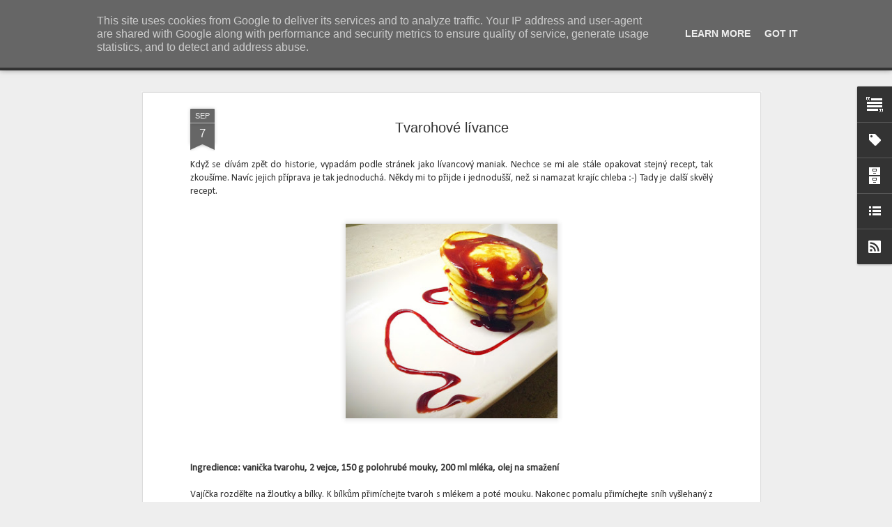

--- FILE ---
content_type: text/javascript; charset=UTF-8
request_url: http://www.lovelifefood.cz/?v=0&action=initial&widgetId=LinkList1&responseType=js&xssi_token=AOuZoY6Qw50qLQdPYcUXFzJ_S1MJWRNi4A%3A1768729301904
body_size: 388
content:
try {
_WidgetManager._HandleControllerResult('LinkList1', 'initial',{'title': 'Obl\xedben\xe9 weby', 'sorting': 'none', 'shownum': -1, 'links': [{'name': 'Home-made', 'target': 'http://www.home-made.cz/'}, {'name': 'Tureck\xe1 kuchyn\u011b', 'target': 'http://nazarboncukagaci.blogspot.sk/'}, {'name': 'Jamie Oliver', 'target': 'http://www.jamieoliver.com/'}, {'name': 'Apetit', 'target': 'http://www.apetitonline.cz/'}, {'name': 'Veg-\xe9thique', 'target': 'http://veg-ethique.blogspot.cz/'}, {'name': 'Delicious blog Lucie', 'target': 'http://www.delicious-blog-lucie.cz/'}, {'name': 'Kitchenette', 'target': 'http://kitchenette.cz/'}]});
} catch (e) {
  if (typeof log != 'undefined') {
    log('HandleControllerResult failed: ' + e);
  }
}


--- FILE ---
content_type: text/javascript; charset=UTF-8
request_url: http://www.lovelifefood.cz/?v=0&action=initial&widgetId=Text2&responseType=js&xssi_token=AOuZoY6Qw50qLQdPYcUXFzJ_S1MJWRNi4A%3A1768729301904
body_size: 360
content:
try {
_WidgetManager._HandleControllerResult('Text2', 'initial',{'content': 'L\xe1ska, rodina, p\u0159\xe1tel\xe9 a j\xeddlo jsou ned\xedlnou sou\u010d\xe1st\xed \u017eivota. Proto tvo\u0159\xed z\xe1kladn\xed kameny tohoto blogu. Pod\u011bl\xedm se zde s v\xe1mi nejen o zaj\xedmav\xe9 recepty, ale tak\xe9 o zku\u0161enosti z cest a ka\u017edodenn\xedho \u017eivota. A \u017ee jich je :-)', 'title': '\u017d\xedt naplno a s chut\xed'});
} catch (e) {
  if (typeof log != 'undefined') {
    log('HandleControllerResult failed: ' + e);
  }
}


--- FILE ---
content_type: text/javascript; charset=UTF-8
request_url: http://www.lovelifefood.cz/?v=0&action=initial&widgetId=BlogArchive1&responseType=js&xssi_token=AOuZoY6Qw50qLQdPYcUXFzJ_S1MJWRNi4A%3A1768729301904
body_size: 586
content:
try {
_WidgetManager._HandleControllerResult('BlogArchive1', 'initial',{'data': [{'url': 'http://www.lovelifefood.cz/2025/12/', 'name': 'prosince', 'expclass': 'expanded', 'post-count': 1}, {'url': 'http://www.lovelifefood.cz/2025/11/', 'name': 'listopadu', 'expclass': 'collapsed', 'post-count': 1}, {'url': 'http://www.lovelifefood.cz/2022/11/', 'name': 'listopadu', 'expclass': 'collapsed', 'post-count': 2}, {'url': 'http://www.lovelifefood.cz/2021/12/', 'name': 'prosince', 'expclass': 'collapsed', 'post-count': 2}, {'url': 'http://www.lovelifefood.cz/2020/12/', 'name': 'prosince', 'expclass': 'collapsed', 'post-count': 1}, {'url': 'http://www.lovelifefood.cz/2019/12/', 'name': 'prosince', 'expclass': 'collapsed', 'post-count': 5}, {'url': 'http://www.lovelifefood.cz/2019/09/', 'name': 'z\xe1\u0159\xed', 'expclass': 'collapsed', 'post-count': 1}, {'url': 'http://www.lovelifefood.cz/2019/03/', 'name': 'b\u0159ezna', 'expclass': 'collapsed', 'post-count': 2}, {'url': 'http://www.lovelifefood.cz/2019/02/', 'name': '\xfanora', 'expclass': 'collapsed', 'post-count': 1}, {'url': 'http://www.lovelifefood.cz/2018/12/', 'name': 'prosince', 'expclass': 'collapsed', 'post-count': 4}, {'url': 'http://www.lovelifefood.cz/2018/11/', 'name': 'listopadu', 'expclass': 'collapsed', 'post-count': 1}, {'url': 'http://www.lovelifefood.cz/2018/10/', 'name': '\u0159\xedjna', 'expclass': 'collapsed', 'post-count': 1}, {'url': 'http://www.lovelifefood.cz/2018/08/', 'name': 'srpna', 'expclass': 'collapsed', 'post-count': 2}, {'url': 'http://www.lovelifefood.cz/2018/06/', 'name': '\u010dervna', 'expclass': 'collapsed', 'post-count': 4}, {'url': 'http://www.lovelifefood.cz/2018/05/', 'name': 'kv\u011btna', 'expclass': 'collapsed', 'post-count': 6}, {'url': 'http://www.lovelifefood.cz/2018/04/', 'name': 'dubna', 'expclass': 'collapsed', 'post-count': 2}, {'url': 'http://www.lovelifefood.cz/2018/03/', 'name': 'b\u0159ezna', 'expclass': 'collapsed', 'post-count': 5}, {'url': 'http://www.lovelifefood.cz/2018/01/', 'name': 'ledna', 'expclass': 'collapsed', 'post-count': 2}, {'url': 'http://www.lovelifefood.cz/2017/12/', 'name': 'prosince', 'expclass': 'collapsed', 'post-count': 4}, {'url': 'http://www.lovelifefood.cz/2017/11/', 'name': 'listopadu', 'expclass': 'collapsed', 'post-count': 3}, {'url': 'http://www.lovelifefood.cz/2017/10/', 'name': '\u0159\xedjna', 'expclass': 'collapsed', 'post-count': 2}, {'url': 'http://www.lovelifefood.cz/2017/06/', 'name': '\u010dervna', 'expclass': 'collapsed', 'post-count': 2}, {'url': 'http://www.lovelifefood.cz/2017/04/', 'name': 'dubna', 'expclass': 'collapsed', 'post-count': 2}, {'url': 'http://www.lovelifefood.cz/2017/02/', 'name': '\xfanora', 'expclass': 'collapsed', 'post-count': 3}, {'url': 'http://www.lovelifefood.cz/2017/01/', 'name': 'ledna', 'expclass': 'collapsed', 'post-count': 3}, {'url': 'http://www.lovelifefood.cz/2016/12/', 'name': 'prosince', 'expclass': 'collapsed', 'post-count': 1}, {'url': 'http://www.lovelifefood.cz/2016/11/', 'name': 'listopadu', 'expclass': 'collapsed', 'post-count': 5}, {'url': 'http://www.lovelifefood.cz/2016/10/', 'name': '\u0159\xedjna', 'expclass': 'collapsed', 'post-count': 2}, {'url': 'http://www.lovelifefood.cz/2016/09/', 'name': 'z\xe1\u0159\xed', 'expclass': 'collapsed', 'post-count': 5}, {'url': 'http://www.lovelifefood.cz/2016/08/', 'name': 'srpna', 'expclass': 'collapsed', 'post-count': 10}, {'url': 'http://www.lovelifefood.cz/2016/07/', 'name': '\u010dervence', 'expclass': 'collapsed', 'post-count': 1}, {'url': 'http://www.lovelifefood.cz/2016/06/', 'name': '\u010dervna', 'expclass': 'collapsed', 'post-count': 6}, {'url': 'http://www.lovelifefood.cz/2016/05/', 'name': 'kv\u011btna', 'expclass': 'collapsed', 'post-count': 4}, {'url': 'http://www.lovelifefood.cz/2016/04/', 'name': 'dubna', 'expclass': 'collapsed', 'post-count': 5}, {'url': 'http://www.lovelifefood.cz/2016/03/', 'name': 'b\u0159ezna', 'expclass': 'collapsed', 'post-count': 5}, {'url': 'http://www.lovelifefood.cz/2016/02/', 'name': '\xfanora', 'expclass': 'collapsed', 'post-count': 3}, {'url': 'http://www.lovelifefood.cz/2015/12/', 'name': 'prosince', 'expclass': 'collapsed', 'post-count': 8}, {'url': 'http://www.lovelifefood.cz/2015/11/', 'name': 'listopadu', 'expclass': 'collapsed', 'post-count': 8}, {'url': 'http://www.lovelifefood.cz/2015/10/', 'name': '\u0159\xedjna', 'expclass': 'collapsed', 'post-count': 15}], 'toggleopen': 'MONTHLY-1764543600000', 'style': 'FLAT', 'title': 'Archiv blogu'});
} catch (e) {
  if (typeof log != 'undefined') {
    log('HandleControllerResult failed: ' + e);
  }
}


--- FILE ---
content_type: text/javascript; charset=UTF-8
request_url: http://www.lovelifefood.cz/?v=0&action=initial&widgetId=Text2&responseType=js&xssi_token=AOuZoY6Qw50qLQdPYcUXFzJ_S1MJWRNi4A%3A1768729301904
body_size: 360
content:
try {
_WidgetManager._HandleControllerResult('Text2', 'initial',{'content': 'L\xe1ska, rodina, p\u0159\xe1tel\xe9 a j\xeddlo jsou ned\xedlnou sou\u010d\xe1st\xed \u017eivota. Proto tvo\u0159\xed z\xe1kladn\xed kameny tohoto blogu. Pod\u011bl\xedm se zde s v\xe1mi nejen o zaj\xedmav\xe9 recepty, ale tak\xe9 o zku\u0161enosti z cest a ka\u017edodenn\xedho \u017eivota. A \u017ee jich je :-)', 'title': '\u017d\xedt naplno a s chut\xed'});
} catch (e) {
  if (typeof log != 'undefined') {
    log('HandleControllerResult failed: ' + e);
  }
}


--- FILE ---
content_type: text/javascript; charset=UTF-8
request_url: http://www.lovelifefood.cz/?v=0&action=initial&widgetId=Label1&responseType=js&xssi_token=AOuZoY6Qw50qLQdPYcUXFzJ_S1MJWRNi4A%3A1768729301904
body_size: 797
content:
try {
_WidgetManager._HandleControllerResult('Label1', 'initial',{'title': '\u0160t\xedtky', 'display': 'list', 'showFreqNumbers': false, 'labels': [{'name': 'Bez cukru a p\u0161enice', 'count': 18, 'cssSize': 4, 'url': 'http://www.lovelifefood.cz/search/label/Bez%20cukru%20a%20p%C5%A1enice'}, {'name': 'Cestov\xe1n\xed', 'count': 2, 'cssSize': 2, 'url': 'http://www.lovelifefood.cz/search/label/Cestov%C3%A1n%C3%AD'}, {'name': 'Cukrov\xed', 'count': 25, 'cssSize': 5, 'url': 'http://www.lovelifefood.cz/search/label/Cukrov%C3%AD'}, {'name': 'D\u011bti', 'count': 2, 'cssSize': 2, 'url': 'http://www.lovelifefood.cz/search/label/D%C4%9Bti'}, {'name': 'Dr\u016fbe\u017e', 'count': 11, 'cssSize': 4, 'url': 'http://www.lovelifefood.cz/search/label/Dr%C5%AFbe%C5%BE'}, {'name': 'Hov\u011bz\xed', 'count': 8, 'cssSize': 3, 'url': 'http://www.lovelifefood.cz/search/label/Hov%C4%9Bz%C3%AD'}, {'name': 'Jednohubky a pomaz\xe1nky', 'count': 5, 'cssSize': 3, 'url': 'http://www.lovelifefood.cz/search/label/Jednohubky%20a%20pomaz%C3%A1nky'}, {'name': 'Jehn\u011b\u010d\xed', 'count': 1, 'cssSize': 1, 'url': 'http://www.lovelifefood.cz/search/label/Jehn%C4%9B%C4%8D%C3%AD'}, {'name': 'Kr\xe1l\xedk a zv\u011b\u0159ina', 'count': 3, 'cssSize': 2, 'url': 'http://www.lovelifefood.cz/search/label/Kr%C3%A1l%C3%ADk%20a%20zv%C4%9B%C5%99ina'}, {'name': 'Lu\u0161t\u011bniny', 'count': 8, 'cssSize': 3, 'url': 'http://www.lovelifefood.cz/search/label/Lu%C5%A1t%C4%9Bniny'}, {'name': 'Mou\u010dn\xedky', 'count': 31, 'cssSize': 5, 'url': 'http://www.lovelifefood.cz/search/label/Mou%C4%8Dn%C3%ADky'}, {'name': 'Pe\u010divo', 'count': 17, 'cssSize': 4, 'url': 'http://www.lovelifefood.cz/search/label/Pe%C4%8Divo'}, {'name': 'Pol\xe9vky', 'count': 12, 'cssSize': 4, 'url': 'http://www.lovelifefood.cz/search/label/Pol%C3%A9vky'}, {'name': 'Ryby a mo\u0159sk\xe9 plody', 'count': 3, 'cssSize': 2, 'url': 'http://www.lovelifefood.cz/search/label/Ryby%20a%20mo%C5%99sk%C3%A9%20plody'}, {'name': 'Sn\xeddan\u011b', 'count': 7, 'cssSize': 3, 'url': 'http://www.lovelifefood.cz/search/label/Sn%C3%ADdan%C4%9B'}, {'name': 'T\u011bstoviny', 'count': 5, 'cssSize': 3, 'url': 'http://www.lovelifefood.cz/search/label/T%C4%9Bstoviny'}, {'name': 'Tvo\u0159en\xed s d\u011btmi', 'count': 2, 'cssSize': 2, 'url': 'http://www.lovelifefood.cz/search/label/Tvo%C5%99en%C3%AD%20s%20d%C4%9Btmi'}, {'name': 'Vep\u0159ov\xe9', 'count': 5, 'cssSize': 3, 'url': 'http://www.lovelifefood.cz/search/label/Vep%C5%99ov%C3%A9'}, {'name': 'v\xfdlet', 'count': 1, 'cssSize': 1, 'url': 'http://www.lovelifefood.cz/search/label/v%C3%BDlet'}, {'name': 'Zelenina a sal\xe1ty', 'count': 18, 'cssSize': 4, 'url': 'http://www.lovelifefood.cz/search/label/Zelenina%20a%20sal%C3%A1ty'}, {'name': '\u017divot', 'count': 6, 'cssSize': 3, 'url': 'http://www.lovelifefood.cz/search/label/%C5%BDivot'}]});
} catch (e) {
  if (typeof log != 'undefined') {
    log('HandleControllerResult failed: ' + e);
  }
}


--- FILE ---
content_type: text/javascript; charset=UTF-8
request_url: http://www.lovelifefood.cz/?v=0&action=initial&widgetId=BlogArchive1&responseType=js&xssi_token=AOuZoY6Qw50qLQdPYcUXFzJ_S1MJWRNi4A%3A1768729301904
body_size: 586
content:
try {
_WidgetManager._HandleControllerResult('BlogArchive1', 'initial',{'data': [{'url': 'http://www.lovelifefood.cz/2025/12/', 'name': 'prosince', 'expclass': 'expanded', 'post-count': 1}, {'url': 'http://www.lovelifefood.cz/2025/11/', 'name': 'listopadu', 'expclass': 'collapsed', 'post-count': 1}, {'url': 'http://www.lovelifefood.cz/2022/11/', 'name': 'listopadu', 'expclass': 'collapsed', 'post-count': 2}, {'url': 'http://www.lovelifefood.cz/2021/12/', 'name': 'prosince', 'expclass': 'collapsed', 'post-count': 2}, {'url': 'http://www.lovelifefood.cz/2020/12/', 'name': 'prosince', 'expclass': 'collapsed', 'post-count': 1}, {'url': 'http://www.lovelifefood.cz/2019/12/', 'name': 'prosince', 'expclass': 'collapsed', 'post-count': 5}, {'url': 'http://www.lovelifefood.cz/2019/09/', 'name': 'z\xe1\u0159\xed', 'expclass': 'collapsed', 'post-count': 1}, {'url': 'http://www.lovelifefood.cz/2019/03/', 'name': 'b\u0159ezna', 'expclass': 'collapsed', 'post-count': 2}, {'url': 'http://www.lovelifefood.cz/2019/02/', 'name': '\xfanora', 'expclass': 'collapsed', 'post-count': 1}, {'url': 'http://www.lovelifefood.cz/2018/12/', 'name': 'prosince', 'expclass': 'collapsed', 'post-count': 4}, {'url': 'http://www.lovelifefood.cz/2018/11/', 'name': 'listopadu', 'expclass': 'collapsed', 'post-count': 1}, {'url': 'http://www.lovelifefood.cz/2018/10/', 'name': '\u0159\xedjna', 'expclass': 'collapsed', 'post-count': 1}, {'url': 'http://www.lovelifefood.cz/2018/08/', 'name': 'srpna', 'expclass': 'collapsed', 'post-count': 2}, {'url': 'http://www.lovelifefood.cz/2018/06/', 'name': '\u010dervna', 'expclass': 'collapsed', 'post-count': 4}, {'url': 'http://www.lovelifefood.cz/2018/05/', 'name': 'kv\u011btna', 'expclass': 'collapsed', 'post-count': 6}, {'url': 'http://www.lovelifefood.cz/2018/04/', 'name': 'dubna', 'expclass': 'collapsed', 'post-count': 2}, {'url': 'http://www.lovelifefood.cz/2018/03/', 'name': 'b\u0159ezna', 'expclass': 'collapsed', 'post-count': 5}, {'url': 'http://www.lovelifefood.cz/2018/01/', 'name': 'ledna', 'expclass': 'collapsed', 'post-count': 2}, {'url': 'http://www.lovelifefood.cz/2017/12/', 'name': 'prosince', 'expclass': 'collapsed', 'post-count': 4}, {'url': 'http://www.lovelifefood.cz/2017/11/', 'name': 'listopadu', 'expclass': 'collapsed', 'post-count': 3}, {'url': 'http://www.lovelifefood.cz/2017/10/', 'name': '\u0159\xedjna', 'expclass': 'collapsed', 'post-count': 2}, {'url': 'http://www.lovelifefood.cz/2017/06/', 'name': '\u010dervna', 'expclass': 'collapsed', 'post-count': 2}, {'url': 'http://www.lovelifefood.cz/2017/04/', 'name': 'dubna', 'expclass': 'collapsed', 'post-count': 2}, {'url': 'http://www.lovelifefood.cz/2017/02/', 'name': '\xfanora', 'expclass': 'collapsed', 'post-count': 3}, {'url': 'http://www.lovelifefood.cz/2017/01/', 'name': 'ledna', 'expclass': 'collapsed', 'post-count': 3}, {'url': 'http://www.lovelifefood.cz/2016/12/', 'name': 'prosince', 'expclass': 'collapsed', 'post-count': 1}, {'url': 'http://www.lovelifefood.cz/2016/11/', 'name': 'listopadu', 'expclass': 'collapsed', 'post-count': 5}, {'url': 'http://www.lovelifefood.cz/2016/10/', 'name': '\u0159\xedjna', 'expclass': 'collapsed', 'post-count': 2}, {'url': 'http://www.lovelifefood.cz/2016/09/', 'name': 'z\xe1\u0159\xed', 'expclass': 'collapsed', 'post-count': 5}, {'url': 'http://www.lovelifefood.cz/2016/08/', 'name': 'srpna', 'expclass': 'collapsed', 'post-count': 10}, {'url': 'http://www.lovelifefood.cz/2016/07/', 'name': '\u010dervence', 'expclass': 'collapsed', 'post-count': 1}, {'url': 'http://www.lovelifefood.cz/2016/06/', 'name': '\u010dervna', 'expclass': 'collapsed', 'post-count': 6}, {'url': 'http://www.lovelifefood.cz/2016/05/', 'name': 'kv\u011btna', 'expclass': 'collapsed', 'post-count': 4}, {'url': 'http://www.lovelifefood.cz/2016/04/', 'name': 'dubna', 'expclass': 'collapsed', 'post-count': 5}, {'url': 'http://www.lovelifefood.cz/2016/03/', 'name': 'b\u0159ezna', 'expclass': 'collapsed', 'post-count': 5}, {'url': 'http://www.lovelifefood.cz/2016/02/', 'name': '\xfanora', 'expclass': 'collapsed', 'post-count': 3}, {'url': 'http://www.lovelifefood.cz/2015/12/', 'name': 'prosince', 'expclass': 'collapsed', 'post-count': 8}, {'url': 'http://www.lovelifefood.cz/2015/11/', 'name': 'listopadu', 'expclass': 'collapsed', 'post-count': 8}, {'url': 'http://www.lovelifefood.cz/2015/10/', 'name': '\u0159\xedjna', 'expclass': 'collapsed', 'post-count': 15}], 'toggleopen': 'MONTHLY-1764543600000', 'style': 'FLAT', 'title': 'Archiv blogu'});
} catch (e) {
  if (typeof log != 'undefined') {
    log('HandleControllerResult failed: ' + e);
  }
}
